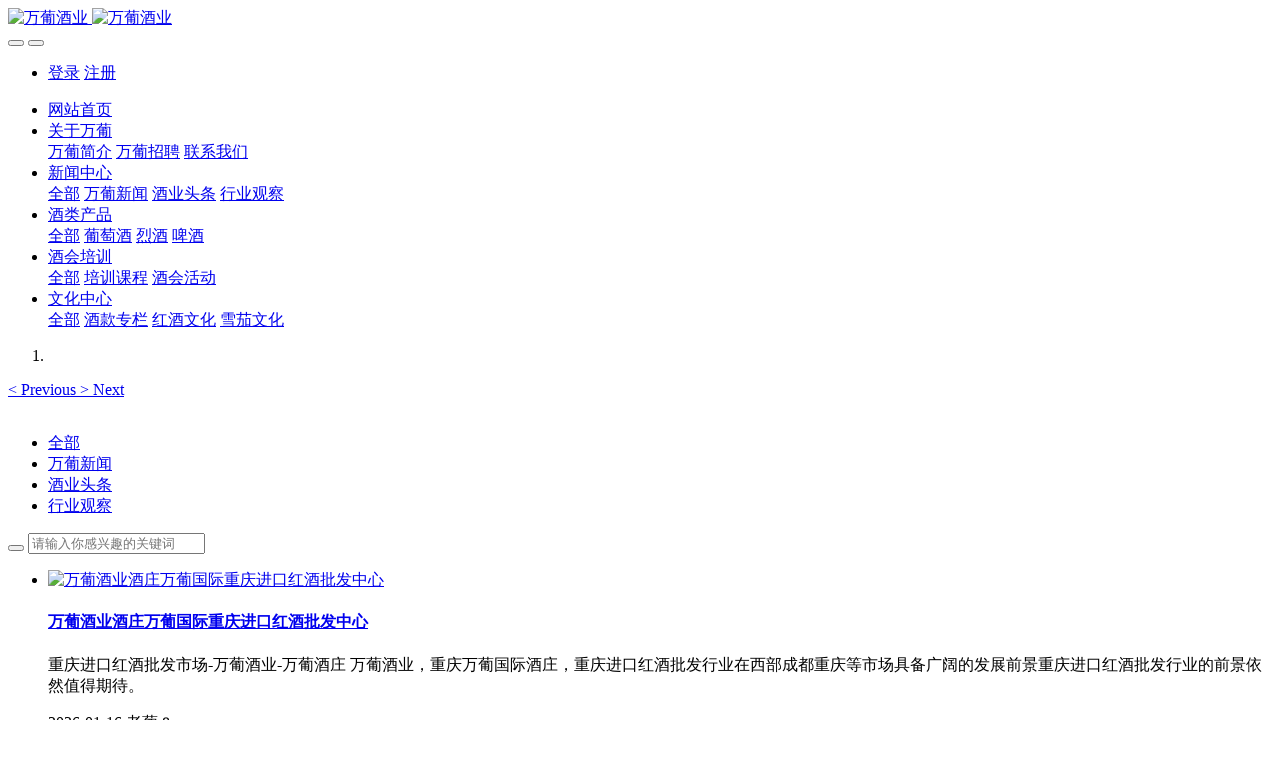

--- FILE ---
content_type: text/html;charset=UTF-8
request_url: http://www.wapu.tv/news/
body_size: 8102
content:

<!DOCTYPE HTML>
<html class="oxh met-web">
<head>
<meta charset="utf-8">
<meta name="renderer" content="webkit">
<meta http-equiv="X-UA-Compatible" content="IE=edge,chrome=1">
<meta name="viewport" content="width=device-width,initial-scale=1.0,maximum-scale=1.0,minimum-scale=1.0,user-scalable=0,minimal-ui">
<meta name="format-detection" content="telephone=no">
<title>新闻中心-葡萄酒资讯媒体网-进口红酒葡萄酒批发中心</title>
<meta name="description" content="发布国内红酒动态知晓葡萄酒一手新闻,葡萄酒商业观察,重庆进口红酒,重庆红酒批发市场地址,重庆红酒公司,了解葡萄酒中的文化与情趣,葡萄酒的历史与典故">
<meta name="keywords" content="重庆红酒代理,重庆进口红酒,红酒市场新闻">
<meta name="generator" content="MetInfo V8.1" data-variable="../|cn|cn|metv7|2|2|0" data-user_name="">
<link href="../favicon.ico?1619170203" rel="shortcut icon" type="image/x-icon">
<link rel="stylesheet" type="text/css" href="../public/third-party/web/basic.css?1759652898">
<link rel="stylesheet" type="text/css" href="../public/web/css/metinfo.css?1729173428">
<link rel="stylesheet" type="text/css" href="../templates/metv7/cache/metv7.css?1768545299">
<!--百度统计-->
<script>
var _hmt = _hmt || [];
(function() {
  var hm = document.createElement("script");
  hm.src = "https://hm.baidu.com/hm.js?b800ed5b619f2f9f1659d563ad579f5c";
  var s = document.getElementsByTagName("script")[0]; 
  s.parentNode.insertBefore(hm, s);
})();
</script>
<script>(function(){var t=navigator.userAgent;(t.indexOf("rv:11")>=0||t.indexOf("MSIE 10")>=0)&&document.write("<script src=\"../public/third-party/html5shiv/html5shiv.min.js\"><\/script>")})();</script>
</head>
<!--[if lte IE 9]>
<div class="text-xs-center m-b-0 bg-blue-grey-100 alert">
    <button type="button" class="close" aria-label="Close" data-dismiss="alert">
        <span aria-hidden="true">×</span>
    </button>
    你正在使用一个过时的浏览器。请升级你的浏览器，以提高您的体验。</div>
<![endif]-->
<body >
<header class='met-head' m-id='met_head' m-type="head_nav">
    <nav class="navbar navbar-default box-shadow-none met-nav">
        <div class="container">
            <div class="row">
                <div class='met-nav-btn'>
                                                                <h1 hidden>新闻中心</h1>
                                        <h3 hidden>万葡酒业</h3>
                                        <div class="navbar-header pull-xs-left">
                        <a href="../" class="met-logo vertical-align block pull-xs-left" title="万葡酒业">
                            <div class="vertical-align-middle">
                                                                      <img src="../upload/other/logo.png" alt="万葡酒业" class="mblogo" />
                                    <img src="../upload/other/logo.png" alt="万葡酒业" class="pclogo" />
                                                                </div>
                        </a>
                    </div>
                    <button type="button" class="navbar-toggler hamburger hamburger-close collapsed p-x-5 p-y-0 met-nav-toggler" data-target="#met-nav-collapse" data-toggle="collapse">
                        <span class="sr-only"></span>
                        <span class="hamburger-bar"></span>
                    </button>
                                          <button type="button" class="navbar-toggler collapsed m-0 p-x-5 p-y-0 met-head-user-toggler" data-target="#met-head-user-collapse" data-toggle="collapse"> <i class="icon wb-user-circle" aria-hidden="true"></i>
                    </button>
                                    </div>
                <div class="collapse navbar-collapse navbar-collapse-toolbar pull-md-right p-0" id='met-head-user-collapse'>
                                                                <ul class="navbar-nav pull-md-right vertical-align p-l-0 m-b-0 met-head-user no-login text-xs-center" m-id="member" m-type="member">
                        <li class=" text-xs-center vertical-align-middle animation-slide-top">
                            <a href="../member/login.php?lang=cn" class="met_navbtn">登录</a>
                            <a href="../member/register_include.php?lang=cn" class="met_navbtn">注册</a>
                        </li>
                    </ul>
                                                        </div>
                <div class="collapse navbar-collapse navbar-collapse-toolbar pull-md-right p-0" id="met-nav-collapse">
                    <ul class="nav navbar-nav navlist">
                        <li class='nav-item'>
                            <a href="../" title="网站首页" class="nav-link
                                                          ">网站首页</a>
                        </li>
                                                                          <li class="nav-item dropdown m-l-10">
                                                          <a
                                href="../about/"
                                title="关于万葡"
                                target='_self'                                class="nav-link dropdown-toggle "
                                data-toggle="dropdown" data-hover="dropdown"
                            >
                                                        <span style=''>关于万葡</span><span class="fa fa-angle-down p-l-5"></span></a>
                                                          <div class="dropdown-menu dropdown-menu-right animate animate-reverse">
                                                                                                                                                            <a href="../about/jianjie.html" target='_self' title="万葡简介" class='dropdown-item '><span style=''>万葡简介</span></a>
                                                                                                                                  <a href="../job/list-zhaopin.html" target='_self' title="万葡招聘" class='dropdown-item '><span style=''>万葡招聘</span></a>
                                                                                                                                  <a href="../about/contact.html" target='_self' title="联系我们" class='dropdown-item '><span style=''>联系我们</span></a>
                                                                                            </div>
                        </li>
                                                                                                  <li class="nav-item dropdown m-l-10">
                                                          <a
                                href="../news/"
                                title="新闻中心"
                                target='_self'                                class="nav-link dropdown-toggle active"
                                data-toggle="dropdown" data-hover="dropdown"
                            >
                                                        <span style=''>新闻中心</span><span class="fa fa-angle-down p-l-5"></span></a>
                                                          <div class="dropdown-menu dropdown-menu-right animate animate-reverse">
                                                                                          <a href="../news/" target='_self'  title="全部" class='dropdown-item nav-parent hidden-xl-up active'>全部</a>
                                                                                                                              <a href="../news/list-5.html" target='_self' title="万葡新闻" class='dropdown-item '><span style=''>万葡新闻</span></a>
                                                                                                                                  <a href="../news/list-4.html" target='_self' title="酒业头条" class='dropdown-item '><span style=''>酒业头条</span></a>
                                                                                                                                  <a href="../news/list-128.html" target='_self' title="行业观察" class='dropdown-item '><span style=''>行业观察</span></a>
                                                                                            </div>
                        </li>
                                                                                                  <li class="nav-item dropdown m-l-10">
                                                          <a
                                href="../product/"
                                title="酒类产品"
                                target='_self'                                class="nav-link dropdown-toggle "
                                data-toggle="dropdown" data-hover="dropdown"
                            >
                                                        <span style=''>酒类产品</span><span class="fa fa-angle-down p-l-5"></span></a>
                                                          <div class="dropdown-menu dropdown-menu-right animate animate-reverse">
                                                                                          <a href="../product/" target='_self'  title="全部" class='dropdown-item nav-parent hidden-xl-up '>全部</a>
                                                                                                                              <a href="../product/list-6.html" target='_self' title="葡萄酒" class='dropdown-item '><span style=''>葡萄酒</span></a>
                                                                                                                                  <a href="../product/list-7.html" target='_self' title="烈酒" class='dropdown-item '><span style=''>烈酒</span></a>
                                                                                                                                  <a href="../product/list-8.html" target='_self' title="啤酒" class='dropdown-item '><span style=''>啤酒</span></a>
                                                                                            </div>
                        </li>
                                                                                                  <li class="nav-item dropdown m-l-10">
                                                          <a
                                href="../pic/"
                                title="酒会培训"
                                target='_self'                                class="nav-link dropdown-toggle "
                                data-toggle="dropdown" data-hover="dropdown"
                            >
                                                        <span style=''>酒会培训</span><span class="fa fa-angle-down p-l-5"></span></a>
                                                          <div class="dropdown-menu dropdown-menu-right animate animate-reverse">
                                                                                          <a href="../pic/" target='_self'  title="全部" class='dropdown-item nav-parent hidden-xl-up '>全部</a>
                                                                                                                              <a href="../pic/list-160.html" target='_self' title="培训课程" class='dropdown-item '><span style=''>培训课程</span></a>
                                                                                                                                  <a href="../pic/list-138.html" target='_self' title="酒会活动" class='dropdown-item '><span style=''>酒会活动</span></a>
                                                                                            </div>
                        </li>
                                                                                                  <li class="nav-item dropdown m-l-10">
                                                          <a
                                href="../study/"
                                title="文化中心"
                                target='_self'                                class="nav-link dropdown-toggle "
                                data-toggle="dropdown" data-hover="dropdown"
                            >
                                                        <span style=''>文化中心</span><span class="fa fa-angle-down p-l-5"></span></a>
                                                          <div class="dropdown-menu dropdown-menu-right animate animate-reverse">
                                                                                          <a href="../study/" target='_self'  title="全部" class='dropdown-item nav-parent hidden-xl-up '>全部</a>
                                                                                                                              <a href="../study/list-142.html" target='_self' title="酒款专栏" class='dropdown-item '><span style=''>酒款专栏</span></a>
                                                                                                                                  <a href="../study/list-154.html" target='_self' title="红酒文化" class='dropdown-item '><span style=''>红酒文化</span></a>
                                                                                                                                  <a href="../study/list-153.html" target='_self' title="雪茄文化" class='dropdown-item '><span style=''>雪茄文化</span></a>
                                                                                            </div>
                        </li>
                                                                    </ul>
                    <div class="metlang m-l-15 pull-md-right">
                                                                                                        </div>
                </div>
            </div>
        </div>
    </nav>
</header>
    <div class="met-banner carousel slide" id="exampleCarouselDefault" data-ride="carousel" m-id='banner'  m-type='banner'>
    <ol class="carousel-indicators carousel-indicators-fall">
                    <li data-slide-to="0" data-target="#exampleCarouselDefault" class="  active"></li>
            </ol>
          <a class="left carousel-control" href="#exampleCarouselDefault" role="button" data-slide="prev">
      <span class="icon" aria-hidden="true"><</span>
      <span class="sr-only">Previous</span>
    </a>
    <a class="right carousel-control" href="#exampleCarouselDefault" role="button" data-slide="next">
      <span class="icon" aria-hidden="true">></span>
      <span class="sr-only">Next</span>
    </a>
        <div class="carousel-inner   " role="listbox">
                    <div class="carousel-item   active">
                                      <img class="w-full mobile_img" src="../upload/other/2020030111.jpg" srcset='../upload/other/2020030111.jpg 767w,../upload/other/2020030111.jpg' sizes="(max-width: 767px) 767px" alt="" pch="0" adh="0" iph="0">
                    <img class="w-full pc_img" src="../upload/other/2020030110.jpg" srcset='../upload/other/2020030110.jpg 767w,../upload/other/2020030110.jpg' sizes="(max-width: 767px) 767px" alt="" pch="0" adh="0" iph="0">
                                                                    </div>
            </div>
</div>
                  <section class="met-column-nav" m-id="subcolumn_nav" m-type="nocontent">
    <div class="container">
        <div class="row">
                              <ul class="clearfix met-column-nav-ul text-xs-center">
                                                                  <li>
                            <a href="../news/" target='_self' title="全部"   class="active">全部</a>
                        </li>
                                                                                                  <li>
                                <a href="../news/list-5.html" target='_self' title="万葡新闻" class=''>万葡新闻</a>
                            </li>
                                                                                                  <li>
                                <a href="../news/list-4.html" target='_self' title="酒业头条" class=''>酒业头条</a>
                            </li>
                                                                                                  <li>
                                <a href="../news/list-128.html" target='_self' title="行业观察" class=''>行业观察</a>
                            </li>
                                                                                </ul>
                                      <div class="met-col-search">
                                <form method="get" class="page-search-form" role="search" action="../news/index.php?lang=cn" m-id="search_column" m-type="nocontent">
            <input type="hidden" name="lang" value="cn" />
            <input type="hidden" name="stype" value="0" />
            <input type="hidden" name="search" value="search" /><input type="hidden" name="class1" value="2" />
            <div class="input-search input-search-dark">
                <button type="submit" class="input-search-btn"><i class="icon wb-search" aria-hidden="true"></i></button>
                <input
                type="text"
                class="form-control input-lg"
                name="content"
                value=""
                placeholder="请输入你感兴趣的关键词"
                >
            </div>
        </form>            </div>
                    </div>
    </div>
</section>
    <section class="met-news animsition">
    <div class="container">
        <div class="row">
            <div class="col-md-9 met-news-body">
                <div class="row">
                    <div class="met-news-list" m-id="noset">
                                                                          <ul class="ulstyle met-pager-ajax imagesize" data-scale='300x484'>
                                    <li class="media media-lg border-bottom1">
  	<div class="media-left">
		<a href="../news/840.html" title="万葡酒业酒庄万葡国际重庆进口红酒批发中心" >
			<img class="media-object"   src="../upload/thumb_src/484_300/2020010205.jpg" alt="万葡酒业酒庄万葡国际重庆进口红酒批发中心"></a>
	</div>
	<div class="media-body">
		<h4>
			<a href="../news/840.html"  title="万葡酒业酒庄万葡国际重庆进口红酒批发中心"  ><span style=''>万葡酒业酒庄万葡国际重庆进口红酒批发中心</span></a>
		</h4>
		<p class="des font-weight-300">
			重庆进口红酒批发市场-万葡酒业-万葡酒庄 万葡酒业，重庆万葡国际酒庄，重庆进口红酒批发行业在西部成都重庆等市场具备广阔的发展前景重庆进口红酒批发行业的前景依然值得期待。		</p>
		<p class="info font-weight-300">
			<span>2026-01-16</span>
			<span>老葡</span>
			<span>
				<i class="icon wb-eye m-r-5 font-weight-300" aria-hidden="true"></i>
				<script type='text/javascript' class='met_hits' data-hits='8' src="../hits/?lang=cn&type=news&vid=840&list=1"></script>			</span>
		</p>
	</div>
</li>
<li class="media media-lg border-bottom1">
  	<div class="media-left">
		<a href="../news/839.html" title="重庆好酒节招商初步方案2025年暂定版" >
			<img class="media-object"   src="../upload/thumb_src/484_300/2020060138.jpg" alt="重庆好酒节招商初步方案2025年暂定版"></a>
	</div>
	<div class="media-body">
		<h4>
			<a href="../news/839.html"  title="重庆好酒节招商初步方案2025年暂定版"  ><span style=''>重庆好酒节招商初步方案2025年暂定版</span></a>
		</h4>
		<p class="des font-weight-300">
			重庆好酒节招商 重庆酒类行业健康发展的相关部门领导，包括重庆白酒行业，重庆进口红酒批发中心行业企业，重庆啤酒、重庆果酒批发、重庆洋酒等酒品类 比如邀请奔富红酒重庆总代理		</p>
		<p class="info font-weight-300">
			<span>2025-11-03</span>
			<span>老葡</span>
			<span>
				<i class="icon wb-eye m-r-5 font-weight-300" aria-hidden="true"></i>
				<script type='text/javascript' class='met_hits' data-hits='115' src="../hits/?lang=cn&type=news&vid=839&list=1"></script>			</span>
		</p>
	</div>
</li>
<li class="media media-lg border-bottom1">
  	<div class="media-left">
		<a href="../news/838.html" title="奔富红酒重庆专卖店重庆奔富红酒批发贸易" >
			<img class="media-object"   src="../upload/thumb_src/484_300/2020060189.jpg" alt="奔富红酒重庆专卖店重庆奔富红酒批发贸易"></a>
	</div>
	<div class="media-body">
		<h4>
			<a href="../news/838.html"  title="奔富红酒重庆专卖店重庆奔富红酒批发贸易"  ><span style=''>奔富红酒重庆专卖店重庆奔富红酒批发贸易</span></a>
		</h4>
		<p class="des font-weight-300">
			重庆奔富407红酒批发中心 重庆哪里购买奔富红酒 奔富红酒重庆代理实体店 重庆奔富389红酒批发 在重庆进口葡萄酒交易市场兴起的关键时期 奔富已经建立了强大的酒水经销商网络		</p>
		<p class="info font-weight-300">
			<span>2025-11-01</span>
			<span>老葡</span>
			<span>
				<i class="icon wb-eye m-r-5 font-weight-300" aria-hidden="true"></i>
				<script type='text/javascript' class='met_hits' data-hits='64' src="../hits/?lang=cn&type=news&vid=838&list=1"></script>			</span>
		</p>
	</div>
</li>
<li class="media media-lg border-bottom1">
  	<div class="media-left">
		<a href="../news/837.html" title="816西部红酒品鉴比赛盲品大赛即将开启" >
			<img class="media-object"   src="../upload/thumb_src/484_300/2020010220.jpg" alt="816西部红酒品鉴比赛盲品大赛即将开启"></a>
	</div>
	<div class="media-body">
		<h4>
			<a href="../news/837.html"  title="816西部红酒品鉴比赛盲品大赛即将开启"  ><span style=''>816西部红酒品鉴比赛盲品大赛即将开启</span></a>
		</h4>
		<p class="des font-weight-300">
			816西部红酒品鉴大赛暨三线文化体验季盛大启幕 活动参与须知活动时间2025年7月4日（星期五）活动地点816工程景区内&middot;816洞穴红酒餐吧费用免费		</p>
		<p class="info font-weight-300">
			<span>2025-07-08</span>
			<span>老葡</span>
			<span>
				<i class="icon wb-eye m-r-5 font-weight-300" aria-hidden="true"></i>
				<script type='text/javascript' class='met_hits' data-hits='211' src="../hits/?lang=cn&type=news&vid=837&list=1"></script>			</span>
		</p>
	</div>
</li>
<li class="media media-lg border-bottom1">
  	<div class="media-left">
		<a href="../news/836.html" title="北京晶品方舟电子商务有限责任公司红酒葡萄酒" >
			<img class="media-object"   data-original="../upload/thumb_src/484_300/2020060171.jpg" alt="北京晶品方舟电子商务有限责任公司红酒葡萄酒"></a>
	</div>
	<div class="media-body">
		<h4>
			<a href="../news/836.html"  title="北京晶品方舟电子商务有限责任公司红酒葡萄酒"  ><span style=''>北京晶品方舟电子商务有限责任公司红酒葡萄酒</span></a>
		</h4>
		<p class="des font-weight-300">
			北京晶品方舟电子商务有限责任公司的红酒洋酒葡萄酒怎么样？据悉 北京晶品方舟电子商务有限责任公司是一家经营进口酒类批发 清关报关 仓储物流为一体的综合性企业 业务涉及葡萄酒 烈酒 食品 包装等 在行业内享有知名度		</p>
		<p class="info font-weight-300">
			<span>2023-11-23</span>
			<span>老葡</span>
			<span>
				<i class="icon wb-eye m-r-5 font-weight-300" aria-hidden="true"></i>
				<script type='text/javascript' class='met_hits' data-hits='328' src="../hits/?lang=cn&type=news&vid=836&list=1"></script>			</span>
		</p>
	</div>
</li>
<li class="media media-lg border-bottom1">
  	<div class="media-left">
		<a href="../news/835.html" title="法国葡萄酒品鉴会重庆济南杭州红酒会活动" >
			<img class="media-object"   data-original="../upload/thumb_src/484_300/2018080101.jpg" alt="法国葡萄酒品鉴会重庆济南杭州红酒会活动"></a>
	</div>
	<div class="media-body">
		<h4>
			<a href="../news/835.html"  title="法国葡萄酒品鉴会重庆济南杭州红酒会活动"  ><span style=''>法国葡萄酒品鉴会重庆济南杭州红酒会活动</span></a>
		</h4>
		<p class="des font-weight-300">
			Tastin’FRANCE醉美法兰西葡萄酒品鉴会 由法国商务投资署主办的国际化系列葡萄酒品鉴会法国展商携数百款来自法国知名产区如波尔多勃艮第博若莱罗讷河谷朗格多克普罗旺斯等的精选佳酿		</p>
		<p class="info font-weight-300">
			<span>2023-08-25</span>
			<span>老葡</span>
			<span>
				<i class="icon wb-eye m-r-5 font-weight-300" aria-hidden="true"></i>
				<script type='text/javascript' class='met_hits' data-hits='212' src="../hits/?lang=cn&type=news&vid=835&list=1"></script>			</span>
		</p>
	</div>
</li>
<li class="media media-lg border-bottom1">
  	<div class="media-left">
		<a href="../news/834.html" title="万葡酒业进口红酒优势专业酒水酒类供应商" >
			<img class="media-object"   data-original="../upload/thumb_src/484_300/2020010202.jpg" alt="万葡酒业进口红酒优势专业酒水酒类供应商"></a>
	</div>
	<div class="media-body">
		<h4>
			<a href="../news/834.html"  title="万葡酒业进口红酒优势专业酒水酒类供应商"  ><span style=''>万葡酒业进口红酒优势专业酒水酒类供应商</span></a>
		</h4>
		<p class="des font-weight-300">
			重庆红酒批发代理重庆进口红酒中心 重庆红酒批发市场地址 专业的恒温恒湿仓储 先进的进销存管理系统 海外直采保证正品渠道 国外原产地直采保税港区现货可随时预约提货高效快捷		</p>
		<p class="info font-weight-300">
			<span>2023-07-13</span>
			<span>老葡</span>
			<span>
				<i class="icon wb-eye m-r-5 font-weight-300" aria-hidden="true"></i>
				<script type='text/javascript' class='met_hits' data-hits='182' src="../hits/?lang=cn&type=news&vid=834&list=1"></script>			</span>
		</p>
	</div>
</li>
<li class="media media-lg border-bottom1">
  	<div class="media-left">
		<a href="../news/831.html" title="红酒葡萄酒的一类香气是指什么意思有哪些" >
			<img class="media-object"   data-original="../upload/thumb_src/484_300/2018080103.jpg" alt="红酒葡萄酒的一类香气是指什么意思有哪些"></a>
	</div>
	<div class="media-body">
		<h4>
			<a href="../news/831.html"  title="红酒葡萄酒的一类香气是指什么意思有哪些"  ><span style=''>红酒葡萄酒的一类香气是指什么意思有哪些</span></a>
		</h4>
		<p class="des font-weight-300">
			葡萄酒的一类香气有哪些 葡萄酒的香气分为三类 分别是一类香气（Primary Aromas） 二类香气（Secondary Aromas）和三类香气（Tertiary Aromas）今天我们先来聊聊葡萄酒的一类香气。		</p>
		<p class="info font-weight-300">
			<span>2022-04-21</span>
			<span>老葡</span>
			<span>
				<i class="icon wb-eye m-r-5 font-weight-300" aria-hidden="true"></i>
				<script type='text/javascript' class='met_hits' data-hits='186' src="../hits/?lang=cn&type=news&vid=831&list=1"></script>			</span>
		</p>
	</div>
</li>
<li class="media media-lg border-bottom1">
  	<div class="media-left">
		<a href="../news/830.html" title="新疆紫域庄园珍藏收藏级赤霞珠干红葡萄酒获奖" >
			<img class="media-object"   data-original="../upload/thumb_src/484_300/2018050119.jpg" alt="新疆紫域庄园珍藏收藏级赤霞珠干红葡萄酒获奖"></a>
	</div>
	<div class="media-body">
		<h4>
			<a href="../news/830.html"  title="新疆紫域庄园珍藏收藏级赤霞珠干红葡萄酒获奖"  ><span style=''>新疆紫域庄园珍藏收藏级赤霞珠干红葡萄酒获奖</span></a>
		</h4>
		<p class="des font-weight-300">
			紫域庄园赤霞珠干红葡萄酒 紫域庄园葡萄酒价格 紫域庄园珍藏收藏级赤霞珠干红葡萄酒玫瑰香桃红葡萄酒 新疆天红紫域庄园酒业有限公司紫域庄园葡萄酒基地位于新疆天山北麓产区玛纳斯		</p>
		<p class="info font-weight-300">
			<span>2022-03-18</span>
			<span>老葡</span>
			<span>
				<i class="icon wb-eye m-r-5 font-weight-300" aria-hidden="true"></i>
				<script type='text/javascript' class='met_hits' data-hits='267' src="../hits/?lang=cn&type=news&vid=830&list=1"></script>			</span>
		</p>
	</div>
</li>
<li class="media media-lg border-bottom1">
  	<div class="media-left">
		<a href="../news/824.html" title="重庆酒杯批发市场 高端红酒杯水晶洋酒杯啤酒杯" >
			<img class="media-object"   data-original="../upload/thumb_src/484_300/2020060177.jpg" alt="重庆酒杯批发市场 高端红酒杯水晶洋酒杯啤酒杯"></a>
	</div>
	<div class="media-body">
		<h4>
			<a href="../news/824.html"  title="重庆酒杯批发市场 高端红酒杯水晶洋酒杯啤酒杯"  ><span style=''>重庆酒杯批发市场 高端红酒杯水晶洋酒杯啤酒杯</span></a>
		</h4>
		<p class="des font-weight-300">
			重庆红酒杯批发市场在哪里红酒杯租赁 白酒杯红酒葡萄酒波尔多酒杯 扎啤酒杯洋酒香槟杯喝威士忌的酒杯 高档高端红酒杯哪里有卖买的 人工吹制产品主要面向家庭消费场合		</p>
		<p class="info font-weight-300">
			<span>2021-07-13</span>
			<span>老葡</span>
			<span>
				<i class="icon wb-eye m-r-5 font-weight-300" aria-hidden="true"></i>
				<script type='text/javascript' class='met_hits' data-hits='123' src="../hits/?lang=cn&type=news&vid=824&list=1"></script>			</span>
		</p>
	</div>
</li>
                        </ul>
                                                <div class='m-t-20 text-xs-center hidden-sm-down' m-type="nosysdata">
                                 <div class='met_pager'><span class='PreSpan'>上一页</span><a href='../news/' class='Ahover'>1</a><a href='../news/list-2-2.html' >2</a><a href='../news/list-2-3.html' >3</a><a href='../news/list-2-4.html' >4</a><a href='../news/list-2-5.html' >5</a><a href='../news/list-2-6.html' >6</a><a href='../news/list-2-7.html' >7</a><a href='javascript:;'><em style='position: relative;top:-4px;'>...</em></a><a href='../news/list-2-27.html' class='lastPage'>27</a><a href='../news/list-2-2.html' class='NextA'>下一页</a>
					<span class='PageText'>转至第</span>
					<input type='text' id='metPageT' data-total='269' data-pageurl='index.php?lang=cn&class1=2&page=|.html|27' value='1' />
					<input type='button' id='metPageB' value='页' /></div>                        </div>
                        <div class="met-pager-ajax-link hidden-md-up" data-plugin="appear" data-animate="slide-bottom" data-repeat="false" m-type="nosysdata">
                            <button type="button" class="btn btn-primary btn-block btn-squared ladda-button" id="met-pager-btn" data-plugin="ladda" data-style="slide-left" data-url="" data-page="1">
                                <i class="icon wb-chevron-down m-r-5" aria-hidden="true"></i>
                                加载更多                            </button>
                        </div>
                    </div>
                </div>
            </div>
            <div class="col-md-3">
            <div class="row">
                <div class="met-bar" m-id="news_bar" m-type="nocontent">
                                          <ul class="column list-icons">
                                                <li>
                            <a href="../news/" title="新闻中心" class="active" target='_self'><h3 class="font-weight-300">新闻中心</h3></a>
                        </li>
                        
                        <li class="met-bar-son">
                                                          <a href="../news/list-5.html" title="万葡新闻" class=''>万葡新闻</a>
                                                    </li>
                        
                        <li class="met-bar-son">
                                                          <a href="../news/list-4.html" title="酒业头条" class=''>酒业头条</a>
                                                    </li>
                        
                        <li class="met-bar-son">
                                                          <a href="../news/list-128.html" title="行业观察" class=''>行业观察</a>
                                                    </li>
                                                                    </ul>
                                                                  <div class="sidebar-news-list recommend">
                            <h3 class=' font-weight-300 m-t-10'>为您推荐</h3>
                            <ul class="list-group list-group-bordered m-t-10 m-b-0">
                                                                <li class="list-group-item">
                                    <a href="../news/840.html" title="万葡酒业酒庄万葡国际重庆进口红酒批发中心" >万葡酒业酒庄万葡国际重庆进口红酒批发中心</a>
                                </li>
                                                                <li class="list-group-item">
                                    <a href="../news/839.html" title="重庆好酒节招商初步方案2025年暂定版" >重庆好酒节招商初步方案2025年暂定版</a>
                                </li>
                                                                <li class="list-group-item">
                                    <a href="../news/838.html" title="奔富红酒重庆专卖店重庆奔富红酒批发贸易" >奔富红酒重庆专卖店重庆奔富红酒批发贸易</a>
                                </li>
                                                                <li class="list-group-item">
                                    <a href="../news/837.html" title="816西部红酒品鉴比赛盲品大赛即将开启" >816西部红酒品鉴比赛盲品大赛即将开启</a>
                                </li>
                                                                <li class="list-group-item">
                                    <a href="../news/836.html" title="北京晶品方舟电子商务有限责任公司红酒葡萄酒" >北京晶品方舟电子商务有限责任公司红酒葡萄酒</a>
                                </li>
                                                            </ul>
                        </div>
                                    </div>

            </div>
        </div>
        </div>
    </div>
</section>
<footer class='met-foot-info border-top1' m-id='met_foot' m-type="foot">
    <div class="met-footnav text-xs-center p-b-20" m-id='noset' m-type='foot_nav'>
    <div class="container">
        <div class="row mob-masonry">
                                      <div class="col-lg-2 col-md-3 col-xs-6 list masonry-item foot-nav">
                <h4 class='font-size-16 m-t-0'>
                    <a href="../about/" target='_self'  title="关于万葡">关于万葡</a>
                </h4>
                                  <ul class='ulstyle m-b-0'>
                                        <li>
                        <a href="../about/jianjie.html" target='_self' title="万葡简介">万葡简介</a>
                    </li>
                                        <li>
                        <a href="../job/list-zhaopin.html" target='_self' title="万葡招聘">万葡招聘</a>
                    </li>
                                        <li>
                        <a href="../about/contact.html" target='_self' title="联系我们">联系我们</a>
                    </li>
                                    </ul>
                            </div>
                                                  <div class="col-lg-2 col-md-3 col-xs-6 list masonry-item foot-nav">
                <h4 class='font-size-16 m-t-0'>
                    <a href="../news/" target='_self'  title="新闻中心">新闻中心</a>
                </h4>
                                  <ul class='ulstyle m-b-0'>
                                        <li>
                        <a href="../news/list-5.html" target='_self' title="万葡新闻">万葡新闻</a>
                    </li>
                                        <li>
                        <a href="../news/list-4.html" target='_self' title="酒业头条">酒业头条</a>
                    </li>
                                        <li>
                        <a href="../news/list-128.html" target='_self' title="行业观察">行业观察</a>
                    </li>
                                    </ul>
                            </div>
                                                  <div class="col-lg-2 col-md-3 col-xs-6 list masonry-item foot-nav">
                <h4 class='font-size-16 m-t-0'>
                    <a href="../product/" target='_self'  title="酒类产品">酒类产品</a>
                </h4>
                                  <ul class='ulstyle m-b-0'>
                                        <li>
                        <a href="../product/list-6.html" target='_self' title="葡萄酒">葡萄酒</a>
                    </li>
                                        <li>
                        <a href="../product/list-7.html" target='_self' title="烈酒">烈酒</a>
                    </li>
                                        <li>
                        <a href="../product/list-8.html" target='_self' title="啤酒">啤酒</a>
                    </li>
                                    </ul>
                            </div>
                                                  <div class="col-lg-2 col-md-3 col-xs-6 list masonry-item foot-nav">
                <h4 class='font-size-16 m-t-0'>
                    <a href="../study/" target='_self'  title="文化中心">文化中心</a>
                </h4>
                                  <ul class='ulstyle m-b-0'>
                                        <li>
                        <a href="../study/list-142.html" target='_self' title="酒款专栏">酒款专栏</a>
                    </li>
                                        <li>
                        <a href="../study/list-154.html" target='_self' title="红酒文化">红酒文化</a>
                    </li>
                                        <li>
                        <a href="../study/list-153.html" target='_self' title="雪茄文化">雪茄文化</a>
                    </li>
                                    </ul>
                            </div>
                                    <div class="col-lg-3 col-md-12 col-xs-12 info masonry-item font-size-20" m-id='met_contact' m-type="nocontent">
                                  <p class='font-size-26'>全球美酒</p>
                                                  <p><a href="tel:直供 正品 专业" title="直供 正品 专业">直供 正品 专业</a></p>
                                                                                      <a href="" rel="nofollow" target="_blank" class="p-r-5">
                    <i class="fa fa-weibo red-600"></i>
                </a>
                                                  <a href="" rel="nofollow" target="_blank" class="p-r-5">
                    <i class="fa fa-twitter red-600"></i>
                </a>
                                                                    <a href="" rel="nofollow" target="_blank" class="p-r-5">
                    <i class="fa fa-facebook red-600"></i>
                </a>
                                                  <a href="mailto:wapu999@163.com" rel="nofollow" target="_blank" class="p-r-5">
                    <i class="fa fa-envelope red-600"></i>
                </a>
                            </div>
        </div>
    </div>
</div>
                        <div class="copy p-y-10 border-top1">
        <div class="container text-xs-center">
                          <div>万葡®国际(Wapu Trade)</div>
                                                                  <div><p style="text-align: center; line-height: normal;"><a style="text-align:center;" href="http://www.wapu.tv/" target="_blank"><img width="13" height="13" title="网警备案" alt="网警备案" src="../upload/other/2020030130.png" data-width="20" data-height="20"/></a><a href="http://www.beian.gov.cn/portal/registerSystemInfo?recordcode=50010502001696" target="_blank" title="渝公网安备50010502001696号"><span style="font-size: 10px; color: rgb(165, 165, 165);">渝公网安备50010502001696号</span></a><span style="font-size: 10px; color: rgb(165, 165, 165);">&nbsp;</span><span style="text-align: center; font-size: 10px; text-decoration: none;"><a href="https://zzlz.gsxt.gov.cn/businessCheck/verifKey.do?showType=p&serial=91500000MA5UH41DXA-SAIC_SHOW_10000091500000MA5UH41DXA1692261740386&signData=MEUCIQDzAdS9xzZoAnKLduwkIb+jgjdXbduc6vhEvlKgJnVVJQIgaLKRXQs5ufA+M78gnOTzR9J+fkl1yV/sBtMEibn31NI=" target="_blank" style="text-align:center;color: rgb(165, 165, 165);"><img src="../upload/other/yingye1.png" data-width="200" data-height="200" width="13" height="13" title="电子营业执照" alt="电子营业执照"/></a><span style="color:#bfbfbf">&nbsp;</span></span><a href="http://beian.miit.gov.cn/" target="_blank" title="工信部ICP备案号"><span style="font-size: 10px; color: rgb(165, 165, 165);">渝ICP备17011042号-1</span></a><span style="font-size: 10px; color: rgb(227, 108, 9);">&nbsp;</span><a href="http://www.wapu.tv/news/817.html" target="_blank" title="申明"><span style="text-decoration: none; font-size: 10px; color: rgb(165, 165, 165);">申明</span></a><span style="color: rgb(165, 165, 165);"></span></p></div>
                                      <div class="powered_by_metinfo">Powered by <b><a href=http://www.metinfo.cn target=_blank>MetInfo 8.1</a></b> &copy;2008-2026 &nbsp;<a href=http://www.metinfo.cn target=_blank>MetInfo Inc.</a></div>
                                                </div>
        </div>
    </div>
</footer>
<div class="met-menu-list text-xs-center   " m-id="noset" m-type="menu">
    <div class="main">
                    <div style="background-color: #ff5000;">
                <a href="http://www.wapu.tv" class="item"    style="color: #ffffff;">
                    <i class="icon wb-home"></i>
                    <span>首页</span>
                </a>
            </div>
                    <div style="background-color: #ff5000;">
                <a href="../product/" class="item"    style="color: #ffffff;">
                    <i class="icon wb-plus-circle"></i>
                    <span>产品</span>
                </a>
            </div>
                    <div style="background-color: #ff5000;">
                <a href="../news/" class="item"    style="color: #ffffff;">
                    <i class="icon wb-grid-4"></i>
                    <span>新闻</span>
                </a>
            </div>
                    <div style="background-color: #ff5000;">
                <a href="../about/contact.html" class="item"    style="color: #ffffff;">
                    <i class="icon wb-user"></i>
                    <span>联系</span>
                </a>
            </div>
            </div>
</div>
<input type="hidden" name="met_lazyloadbg" value="">
<script src="../cache/lang_json_cn.js?1768545560"></script>
<script src="../public/third-party/web/basic.js?1729173429"></script>
<script src="../public/web/js/metinfo.js?1759652898" data-js_url="../templates/metv7/cache/metv7.js?1768545299" id="met-page-js"></script>
</body>
</html>

--- FILE ---
content_type: text/javascript;charset=utf-8
request_url: http://www.wapu.tv/hits/?lang=cn&type=news&vid=830&list=1
body_size: 41
content:
document.write('267')

--- FILE ---
content_type: text/javascript;charset=utf-8
request_url: http://www.wapu.tv/hits/?lang=cn&type=news&vid=836&list=1
body_size: 41
content:
document.write('328')

--- FILE ---
content_type: text/javascript;charset=utf-8
request_url: http://www.wapu.tv/hits/?lang=cn&type=news&vid=831&list=1
body_size: 41
content:
document.write('186')

--- FILE ---
content_type: text/javascript;charset=utf-8
request_url: http://www.wapu.tv/hits/?lang=cn&type=news&vid=840&list=1
body_size: 39
content:
document.write('8')

--- FILE ---
content_type: text/javascript;charset=utf-8
request_url: http://www.wapu.tv/hits/?lang=cn&type=news&vid=838&list=1
body_size: 40
content:
document.write('64')

--- FILE ---
content_type: text/javascript;charset=utf-8
request_url: http://www.wapu.tv/hits/?lang=cn&type=news&vid=839&list=1
body_size: 41
content:
document.write('115')

--- FILE ---
content_type: text/javascript;charset=utf-8
request_url: http://www.wapu.tv/hits/?lang=cn&type=news&vid=837&list=1
body_size: 41
content:
document.write('211')